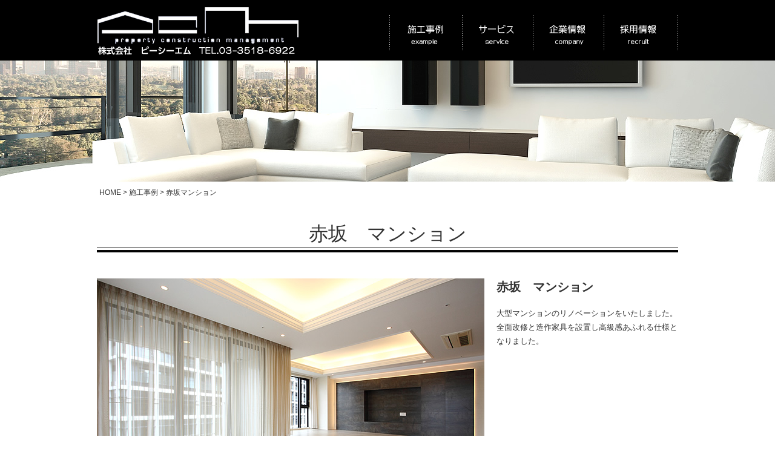

--- FILE ---
content_type: text/html
request_url: http://pcm.co.jp/example/01/index.html
body_size: 7466
content:
<!DOCTYPE html PUBLIC "-//W3C//DTD XHTML 1.0 Transitional//EN" "http://www.w3.org/TR/xhtml1/DTD/xhtml1-transitional.dtd">
<html xmlns="http://www.w3.org/1999/xhtml">
<head>
<meta http-equiv="Content-Type" content="text/html; charset=utf-8" />
<title>施工事例 | 株式会社ピーシーエム</title>
<meta name="description" content="リフォーム・リノベーションのピーシーエムの施工事例のページ" />
<meta name="keywords" content="コンテンツのタイトル,リフォーム,リノベーション,マンション,戸建て,オフィス,ピーシーエム,PCM" />

<meta name="viewport" content="width=device-width" />

<link rel="stylesheet" href="../../css/style.css" type="text/css" />
<link rel="stylesheet" href="../../css/jquery.fancybox.css" type="text/css" media="screen" />

<script type="text/javascript" src="../../js/cssua.min.js"></script>
<script type="text/javascript" src="../../js/jquery-1.12.4.min.js"></script>
<script type="text/javascript" src="../../js/jquery.fancybox.pack.js"></script>

<script type="text/javascript">

//.photoBoxのflexのspace-betweenで最後の行を左寄せにする
jQuery(function($){
	var $grid = $('.photoBoxWrap'),   
		emptyCells = [],
		i;
	
	// 子パネル (ul.cell) の数だけ空の子パネル (ul.cell.is-empty) を追加する。
	for (i = 0; i < $grid.find('.photoBox').length; i++) {
		emptyCells.push($('<div>', { class: 'photoBox is-empty' }));
	}
	
	$grid.append(emptyCells); 

});

//fancyboxで画像拡大
jQuery(function($){
	$(".fancybox").fancybox({
		nextEffect:"none",
		prevEffect:"none",
		});
});

jQuery(function($){
    var topBtn = $('p#page-top');    
    topBtn.hide();
    //スクロールが数値に達したらボタン表示
    $(window).scroll(function () {
        if ($(this).scrollTop() > 300) {
            topBtn.fadeIn();
        } else {
            topBtn.fadeOut();
        }
    });
    //スクロールしてトップ
    topBtn.click(function () {
        $('body,html').animate({
            scrollTop: 0
        }, 300);
        return false;
    });
});
	
</script>

</head>

<body>

<div id="header">

	<div id="headerLogo640">
		<h1><a href="../../index.html"><img src="../../images/headerLogo.png"
	srcset="../../images/headerLogo.png 1x,
			../../images/headerLogo@2x.png 2x"
alt="ビル・マンションの大規模修繕から戸建・店舗・オフィスのデザインリフォーム・リノベーションのピーシーエム" /></a></h1>
	</div>
	
	<div id="globalNavigation">

		<h1><a href="../../index.html"><img src="../../images/headerLogo.png"
	srcset="../../images/headerLogo.png 1x,
			../../images/headerLogo@2x.png 2x"
alt="ビル・マンションの大規模修繕から戸建・店舗・オフィスのデザインリフォーム・リノベーションのピーシーエム" /></a></h1>
		
		<ul>
			<li><a href="../../example/index.html"><img src="../../images/gNaviExample.png"
				srcset="../../images/gNaviExample.png 1x,
						../../images/gNaviExample@2x.png 2x" alt="施工事例" /></a></li>
			<li><a href="../../service/index.html"><img src="../../images/gNaviService.png"
				srcset="../../images/gNaviService.png 1x,
						../../images/gNaviService@2x.png 2x" alt="サービス" /></a></li>
			<li><a href="../../company/index.html"><img src="../../images/gNaviCompany.png"
				srcset="../../images/gNaviCompany.png 1x,
						../../images/gNaviCompany@2x.png 2x" alt="企業情報" /></a></li>
			<li><a href="../../recruit/index.html"><img src="../../images/gNaviRecruit.png"
				srcset="../../images/gNaviRecruit.png 1x,
						../../images/gNaviRecruit@2x.png 2x" alt="採用情報" /></a></li>
		</ul>
    
    </div>

	<div id="headerLowImage">&nbsp;</div>

</div>


<ol class="topicPath">
	<li class="home"><a href="../../index.html" class="home">HOME</a></li>
	<li><a href="../index.html">施工事例</a></li>
	<li class="current_item">赤坂マンション</li>
</ol>

<h2>赤坂　マンション</h2>

<div class="example-01">

	<p class="photo"><img src="../../images/example01_main.jpg"
			srcset="../../images/example01_main.jpg 1x,
					../../images/example01_main@2x.jpg 2x" alt="赤坂マンション" /></p>

	<div class="lead">
		<h4>赤坂　マンション</h4>
	<p>大型マンションのリノベーションをいたしました。<br />
			全面改修と造作家具を設置し高級感あふれる仕様となりました。</p>
	</div>
	
</div>

<p class="expansion">画像クリックで拡大表示されます。</p>

<div class="photoBoxWrap">

	<div class="photoBox">
	
		<p class="photo"><a class="fancybox" href="../../images/example01_01L.jpg"><img src="../../images/example01_01.jpg"
		srcset="../../images/example01_01.jpg 1x,
				../../images/example01_01@2x.jpg 2x" alt="赤坂マンション" /></a></p>
	
	</div>

	<div class="photoBox">
	
		<p class="photo"><a class="fancybox" href="../../images/example01_02L.jpg"><img src="../../images/example01_02.jpg"
		srcset="../../images/example01_02.jpg 1x,
				../../images/example01_02@2x.jpg 2x" alt="赤坂マンション" /></a></p>
	
	</div>

	<div class="photoBox">
	
		<p class="photo"><a class="fancybox" href="../../images/example01_03L.jpg"><img src="../../images/example01_03.jpg"
		srcset="../../images/example01_03.jpg 1x,
				../../images/example01_03@2x.jpg 2x" alt="赤坂マンション" /></a></p>
	
	</div>

	<div class="photoBox">
	
		<p class="photo"><a class="fancybox" href="../../images/example01_04L.jpg"><img src="../../images/example01_04.jpg"
		srcset="../../images/example01_04.jpg 1x,
				../../images/example01_04@2x.jpg 2x" alt="赤坂マンション" /></a></p>
	
	</div>

	<div class="photoBox">
	
		<p class="photo"><a class="fancybox" href="../../images/example01_05L.jpg"><img src="../../images/example01_05.jpg"
		srcset="../../images/example01_05.jpg 1x,
				../../images/example01_05@2x.jpg 2x" alt="赤坂マンション" /></a></p>
	
	</div>

	<div class="photoBox">
	
		<p class="photo"><a class="fancybox" href="../../images/example01_06L.jpg"><img src="../../images/example01_06.jpg"
		srcset="../../images/example01_06.jpg 1x,
				../../images/example01_06@2x.jpg 2x" alt="赤坂マンション" /></a></p>
	
	</div>

	<div class="photoBox">
	
		<p class="photo"><a class="fancybox" href="../../images/example01_07L.jpg"><img src="../../images/example01_07.jpg"
		srcset="../../images/example01_07.jpg 1x,
				../../images/example01_07@2x.jpg 2x" alt="赤坂マンション" /></a></p>
	
	</div>

</div>

<div class="return">
	<p><a href="../index.html"><img src="../../images/toExampleIndex.png"
			srcset="../../images/toExampleIndex.png 1x,
					../../images/toExampleIndex@2x.png 2x" alt="施行例一覧へ戻る" />施行例一覧へ戻る</a></p>
</div>

<p id="page-top"><a href="#body"><img src="../../images/toTop.png" alt="ページトップへ戻る" /></a></p>

<div id="footer">
	<ul>
		<li><a href="../../index.html">HOME</a></li>
		<li><a href="../index.html">施工事例</a></li>
		<li><a href="../../service/index.html">サービス</a></li>
		<li><a href="../../company/index.html">企業情報</a></li>
		<li><a href="../../recruit/index.html">採用情報</a></li>
		<li><a href="../../sitemap/index.html">サイトマップ</a></li>
		<li><a href="../../pv/index.html">プライバシーポリシー</a></li>
	</ul>
</div>


<div id="copyright">
	<p>Copyright 2016 PCM Co., Ltd. All rights reserved.</p>
</div>


</body>
</html>


--- FILE ---
content_type: text/css
request_url: http://pcm.co.jp/css/style.css
body_size: 28648
content:
@charset "utf-8";


/*--------------------------------------------------------*/
/*CSSのリセットなど*/
/*--------------------------------------------------------*/


/*各要素の幅リセット*/
body,div,dl,dt,dd,ul,ol,li,h1,h2,h3,h4,h5,h6,p,pre,form,fieldset,blockquote,article, aside, canvas, details, figcaption, figure, header,footer, hgroup, menu, nav, section, summary {
	margin:0;
	padding:0;
}

/*画像ボーダーオフ*/
/*画像位置をbottomに*/

img {
	border:none;
	vertical-align: bottom;
}

/*ULリストオフ*/
ul,ol {
	list-style:none;
}

/*テーブルボーダーcollapse、フォントサイズ継承*/
table {
	border-collapse:collapse;
	font-size:inherit;
}

/*PCで改行　スマホは非表示*/
br.pc {
	display: inline;
}

/*スマホで改行　PCは非表示*/
br.sp{
	display: none;
}


/*------------------------------------------------------------------------------
	基本スタイル　
-------------------------------------------------------------------------------*/
body {
	font-family: "ヒラギノ角ゴ ProN", "Hiragino Kaku Gothic ProN", "ヒラギノ角ゴ Pro W3", "Hiragino Kaku Gothic Pro", "メイリオ", Meiryo, sans-serif;
	line-height: 1.4;
	color: #333;
}

/* windowsはメイリオ固定 */
.ua-windows_nt body {
	font-family: "メイリオ", Meiryo, sans-serif;
}

article, aside, canvas, details, figcaption, figure, header,
footer, hgroup, menu, nav, section, summary {
	display: block;
}

/*------------------------------------------------------------------------------
	リンクカラー
-------------------------------------------------------------------------------*/
a:link {
	color:#333;
	text-decoration:none;
}
a:visited {
	color:#333;
}
a:hover {
	color: #333;
	text-decoration: underline;
}
a:active {
	color:#333;
}

/*--------------------------------------------------------*/

/* TOP＆下層 共通項目 */

/*--------------------------------------------------------*/

/*------ header ------*/
div#header {
	width: 100%;
	background-color: #000;
}

/*------ headerスマホ用ロゴ部分 ------*/
div#headerLogo640 {
	display:none;
}


/*------ globalNavigation ------*/

/*PC用ロゴを含むメニュー全体*/
div#globalNavigation {
	display: flex;
	margin-right: auto;
	margin-left: auto;
	justify-content: space-between;
	max-width: 960px;
}

div#globalNavigation a:hover {
	opacity: 0.5;
}

div#globalNavigation img {
	height: auto;
	width: 100%;
}

div#globalNavigation h1 {
	padding-top: 12px;
	padding-left: 1px;
	padding-bottom: 9px;
}



/*ナビゲーションメニュー*/
div#globalNavigation ul {
	display: flex;
	justify-content: flex-end;
	margin-top: 25px;
}
div#globalNavigation ul li {
	background-image: url(../images/gNaviBackground.png);
	background-repeat: no-repeat;
	background-position: right top;
}
div#globalNavigation ul li:first-child {
	background: url(../images/gNaviBackground.png) left top no-repeat,url(../images/gNaviBackground.png) right top no-repeat ;
}

div#globalNavigation ul li a {
	display: block;
	margin-right: 1px;
}
div#globalNavigation ul li:first-child a {
	margin-left: 1px;
}



/*------ トップへ戻る ------*/

p#page-top {
	width:960px;
	margin-right: auto;
	margin-left: auto;
	text-align: right;
}
p#page-top a {
	position: fixed;
	left:auto;
	bottom: 20px;
	margin-left:920px;
    text-decoration: none;
    display: block;
}
p#page-top a:hover {
    text-decoration: none;
}

/*------ footer ------*/

div#footer {
	background-color: #EEEEEE;
	width: 100%;
}
div#footer ul {
	display: flex;
	justify-content: center;
	flex-wrap: wrap;
	padding-top: 18px;
	padding-bottom: 18px;
}
div#footer ul li {
	font-size: 12px;
	color: #000;
}
div#footer ul li:after {
	content:"\00a0\00a0\00a0|\00a0\00a0\00a0" 
}
div#footer ul li:last-child:after {
	content:""
}
div#footer ul li a {
	color: #000;
	text-decoration: none;
}
div#footer ul li a:hover {
	text-decoration: underline;
}



/*------ Copyright ------*/

div#copyright {
	background-color: #000;
	padding-top: 50px;
	padding-bottom: 50px;
	width: 100%;
	text-align: center;
}
div#copyright p {
	color: #FFF;
	font-size: 12px;
}



/*--------------------------------------------------------*/

/*index用 body.home */

/*--------------------------------------------------------*/

body.home {
}
body.home div.contents {
	max-width: 960px;
	display: flex;
	justify-content: space-between;
	margin-left: auto;
	margin-right: auto;
	margin-top: 52px;
	margin-bottom: 74px;
}
body.home div.contents a:hover img {
	opacity:0.6;
}

body.home div.contents dl.example {
	width:468px;
}
body.home div.contents dl.example dt {
}

body.home div.contents dl.example dt img {
}
body.home div.contents dl.example dd {
	font-size: 13px;
	color: #202020;
	border-left-width: 1px;
	border-left-style: solid;
	border-left-color: #7B9DCE;
	padding-left: 10px;
	padding-top: 13px;
	padding-bottom: 11px;
}


body.home div.contents dl.service {
	width:464px;
}
body.home div.contents dl.service dt {
}
body.home div.contents dl.service dd {
	font-size: 13px;
	color: #202020;
	border-left-width: 1px;
	border-left-style: solid;
	border-left-color: #8E6649;
	padding-left: 10px;
	padding-top: 13px;
	padding-bottom: 11px;
}

body.home div.newsAndAddress {
	max-width: 960px;
	display: flex;
	justify-content: space-between;
	margin-left: auto;
	margin-right: auto;
}
body.home div.news {
	width:680px;
}
body.home div.news h3 {
	margin: 0px;
	display: inline-flex;
	align-items: center;
	border-left-width: 4px;
	border-left-style: solid;
	border-left-color: #0A2981;
	padding-top: 0px;
	padding-right: 0px;
	padding-bottom: 0px;
	padding-left: 28px;
}
body.home div.news h3 span {
	font-size: 13px;
	color: #000;
	padding-left: 22px;
}
body.home div.news dl {
	position: relative;
}
body.home div.news dl dt {
	font-size: 14px;
	color: #000;
	position: absolute;
	left: 0px;
	padding-top: 16px;
	padding-bottom: 13px;
	padding-left: 10px;
	line-height: 1.5;
}
body.home div.news dl dt:before {
	content:"";
	display:inline-block;
	background-image: url(../images/indexNewsArrow@2x.png);
	background-repeat: no-repeat;
	background-position: left center;
	background-size:contain;
	height: 8px;
	width: 4px;
	padding-right:12px;
	padding-left:0px;
	margin-top:-2px;
	vertical-align:middle;
}

body.home div.news dl dd {
	border-bottom-width: 1px;
	border-bottom-style: dotted;
	border-bottom-color: #999;
	font-size: 14px;
	color: #000;
	padding-top: 16px;
	padding-bottom: 13px;
	padding-left: 27%;
	line-height: 1.5;
}

body.home div.address {
	width: 280px;
	padding-left: 40px;
	box-sizing: border-box;
}
body.home div.address h3 {
	margin-top: 0px;
	margin-right: 0px;
	margin-bottom: 12px;
	margin-left: 0px;
	padding-top: 0px;
	padding-right: 0px;
	padding-bottom: 0px;
	padding-left: 0px;
	text-align: left;
}
body.home div.address p {
	font-size: 12px;
	color: #000;
	line-height: 1.6;
	padding-left: 3px;
}
body.home div.address p.access a {
	display:block;
	border-radius: 12px;
	background-color: #07267E;
	color: #FFF;
	width: 93px;
	margin-left: 85px;
	text-align: center;
	margin-top: 12px;
	padding-top: 3px;
	padding-bottom: 2px;
}
body.home div.address p.access a:hover {
	opacity:0.6;
}
body.home p.footerLead {
	font-size: 13px;
	max-width: 960px;
	margin-right: auto;
	margin-left: auto;
	margin-bottom: 16px;
	margin-top: 140px;
}

/*--------------------------------------------------------*/

/* トップスライド */

/*--------------------------------------------------------*/

div#topSlide {
}



/*--------------------------------------------------------*/

/* 下層共通項目 */

/*--------------------------------------------------------*/

div#headerLowImage {
	background-image: url(../images/headerLowBackground.jpg);
	background-repeat: repeat-x;
	background-position: center top;
	height: 200px;
}

h2 {
	font-size: 32px;
	font-weight: normal;
	text-align: center;
	max-width: 960px;
	margin-right: auto;
	margin-left: auto;
	background-image: url(../images/h2Background.png);
	background-repeat: repeat-x;
	background-position: center bottom;
	padding-bottom: 9px;
	margin-bottom: 0px;
	margin-top: 38px;
}

h3 {
	font-size: 28px;
	font-weight: normal;
	text-align: center;
	max-width: 960px;
	margin-right: auto;
	margin-left: auto;
	margin-top: 44px;
	margin-bottom: 40px;
}


ol.topicPath {
	font-size: 12px;
	overflow: hidden;
	max-width: 960px;
	margin-right: auto;
	margin-left: auto;
	display: flex;
	margin-top: 10px;
	box-sizing: border-box;
	padding-left:4px;
}
ol.topicPath li {
}
ol.topicPath li:after {
	content:"\00a0>\00a0" 
}
ol.topicPath li:last-child:after {
	content:""
}
ol.topicPath li a {
	color: #333;
	text-decoration: none;
}
ol.topicPath li a:hover {
	text-decoration: underline;
}

/*--------------------------------------------------------*/

/* 施工事例 */

/*--------------------------------------------------------*/

div.exampleBoxWrap {
	margin-top: 60px;
	margin-bottom: 100px;
	max-width: 960px;
	margin-right: auto;
	margin-left: auto;
	display: flex;
	justify-content: space-between;
	flex-wrap: wrap;
	align-items: stretch;
}

div.exampleBox {
	margin-bottom: 20px;
	width: 300px;
}

div.exampleBox img {
	width: 300px;
	height: auto;
}

div.exampleBox a:hover img {
	opacity:0.6;
}

div.exampleBox h3 {
	font-size: 17px;
	font-weight: bold;
	text-align: left;
	max-width: 300px;
	margin-right: 0px;
	margin-left: px;
	margin-top: 8px;
	margin-bottom: 8px;
	padding-left:2px;
}
div.exampleBox h3 a {
	color: #333;
	text-decoration: none;
}
div.exampleBox h3 a:hover {
	text-decoration: underline;
}

div.exampleBox p.lead {
	font-size: 13px;
	line-height: 1.5;
	padding-left: 0px;
	position: relative;
	left: 2px;
}



div.exampleBoxWrap .is-empty {
  height: 0;
  padding-top: 0;
  padding-bottom: 0;
  margin-top: 0;
  margin-bottom: 0;
}


/*--------------------------------------------------------*/

/* 施工事例　子ページ */

/*--------------------------------------------------------*/

/* 事例01 02*/
div.example-01{
	max-width: 960px;
	margin-right: auto;
	margin-left: auto;
	display: flex;
	justify-content: space-between;
	margin-top: 43px;
}
div.example-01 p.photo {
}
div.example-01 p.photo img {
	width:100%;
	height:auto;
}
div.example-01 div.lead {
	width: 300px;
}
div.example-01 div.lead h4 {
	font-size: 20px;
	margin-bottom: 18px;
}
div.example-01 div.lead p {
	font-size: 13px;
	line-height: 1.8;
}

/* 事例03 (04の一番上) 05～11*/
div.example-02{
	max-width: 960px;
	margin-right: auto;
	margin-left: auto;
	display: flex;
	justify-content: space-between;
	margin-top: 43px;
	align-items:stretch;
	line-height: 1.8;
}
div.example-02 div.lead {
	width: 300px;
	display: flex;
	flex-direction: column;
}
div.example-02 div.lead h4 {
	font-size: 20px;
	margin-bottom: 18px;
}
div.example-02 div.lead p {
	font-size: 13px;
	margin-bottom:1em;
}
div.example-02 div.lead p.photo {
	margin-top: auto;
	margin-bottom: 0px;
}
div.example-02 div.lead p.photo img {
	width:100%;
	height:auto;
}

div.example-02 div.lead p.caption {
	font-size: 18px;
	margin-bottom: 0px;
}

div.example-02 div.mainPhoto {
}
div.example-02 div.mainPhoto p.photo {
}
div.example-02 div.mainPhoto p.photo img {
	width:100%;
	height:auto;
}
div.example-02 div.mainPhoto p.caption {
	font-size: 18px;
}

/* 事例04の上以外*/
div.example-03{
	max-width: 960px;
	margin-right: auto;
	margin-left: auto;
	display: flex;
	justify-content: space-between;
	margin-top: 43px;
	align-items:stretch;
	line-height: 1.8;
}
div.example-03 div.lead {
	width: 300px;
	display: flex;
	flex-direction: column;
	justify-content: flex-end;
}
div.example-03 div.lead h4 {
	font-size: 20px;
	margin-bottom: 18px;
}
div.example-03 div.lead p {
	font-size: 13px;
	margin-bottom:1em;
}
div.example-03 div.lead p.photo {
	margin-top: 0px;
	margin-bottom: 0px;
}
div.example-03 div.lead p.photo img {
	width:100%;
	height:auto;
}

div.example-03 div.lead p.caption {
	font-size: 18px;
	margin-bottom: 0px;
}

div.example-03 div.mainPhoto {
}
div.example-03 div.singlePhoto {
	margin-left:auto;
}

div.example-03 div.mainPhoto p.photo {
}
div.example-03 div.mainPhoto p.photo img {
	width:100%;
	height:auto;
}
div.example-03 div.mainPhoto p.caption {
	font-size: 18px;
}


div.return {
	border-top-style: solid;
	border-top-width: 1px;
	border-top-color: #CCC;
	margin-top: 85px;
	padding-top: 52px;
	padding-bottom: 52px;
	display:flex;
	justify-content:center;
	align-items:center;
}
div.return p {
}
div.return p img {

}
div.return p a {
	display:flex;
	justify-content:center;
	align-items:center;
}
div.return p a img {
	padding-right: 10px;
}


div.return p a:hover {
	opacity:0.6;
}


/*--------------------------------------------------------*/

/* 施工事例　画像拡大ボックス */

/*--------------------------------------------------------*/
p.expansion {
	max-width: 960px;
	margin-right: auto;
	margin-left: auto;
	font-size: 13px;
	margin-top: 20px;
	margin-bottom: 20px;
}
p.expansion:before {
	content:"▼";
	color: #999;
	margin-right:0.5em;
}
div.photoBoxWrap {
	margin-top: 0px;
	margin-bottom: 20px;
	max-width: 960px;
	margin-right: auto;
	margin-left: auto;
	display: flex;
	justify-content: space-between;
	flex-wrap: wrap;
	align-items: stretch;
}

div.photoBox {
	margin-bottom: 20px;
	width: 300px;
}
div.photoBox a:hover {
	opacity:0.8;
}

div.photoBox p.photo img {
	width: 100%;
	height: auto;
}

div.photoBox p.caption {
	font-size: 14px;
	line-height: 1.5;
	padding-top: 8px;
	padding-right: 0px;
	padding-bottom: 0px;
	padding-left: 4px;
}

div.photoBoxWrap .is-empty {
  height: 0;
  padding-top: 0;
  padding-bottom: 0;
  margin-top: 0;
  margin-bottom: 0;
}



/*--------------------------------------------------------*/

/* サービス */

/*--------------------------------------------------------*/


/*2列パターンの段組み換え*/
div.summary2-2 {
	max-width: 960px;
	margin-right: auto;
	margin-left: auto;
	display: flex;
	justify-content: space-between;
	flex-wrap: wrap;
	margin-bottom: 94px;
}
div.summary2-2 p.lead {
	font-size: 14px;
	padding-right: 2px;
	padding-left: 4px;
	line-height: 1.8;
	width:600px;
	box-sizing: border-box;
}

div.summary2-2 p.mainPhoto {
	margin-bottom: 47px;
	width:360px;
}
div.summary2-2 p {
	width:300px;
}

/*--------------------------------------------------------*/

/* 企業情報 */

/*--------------------------------------------------------*/

div.company {
	max-width:960px;
	margin-left:auto;
	margin-right:auto;
}
div.company h3 {
	margin-bottom: 10px;
}
div.company dl {
	display: flex;
	flex-wrap: wrap;
}
div.company dl dt {
	font-size: 15px;
	font-weight: bold;
	width: 25%;
	padding-top: 28px;
	padding-bottom: 25px;
	line-height: 1.5;
	border-bottom-width: 3px;
	border-bottom-style: solid;
	border-bottom-color: #666;
	margin-bottom: -1px;
	display: flex;
	align-items: center;
	justify-content: center;
}
div.company dl dd {
	font-size: 15px;
	width: 75%;
	padding-top: 28px;
	padding-bottom: 25px;
	padding-left: 6%;
	line-height: 1.5;
	border-bottom-width: 1px;
	border-bottom-style: solid;
	border-bottom-color: #CCC;
	box-sizing: border-box;
}

div.ggmap {
	position: relative;
	padding-bottom: 56.25%;
	padding-top: 30px;
	height: 0;
	overflow: hidden;
	margin-bottom: 100px;
}
 
div.ggmap iframe,
div.ggmap object,
div.ggmap embed {
position: absolute;
top: 0;
left: 0;
width: 100%;
height: 100%;
}

/*--------------------------------------------------------*/

/* 採用情報 */

/*--------------------------------------------------------*/

div.recruit {
	max-width: 960px;
	margin-top: 60px;
	margin-right: auto;
	margin-left: auto;
}

div.recruit p.recruitNone{
	font-size: 15px;
	text-align: center;
	margin-bottom: 300px;
}

/*--------------------------------------------------------*/

/* サイトマップ */

/*--------------------------------------------------------*/
ul.sitemapRoot {
	max-width: 960px;
	margin-right: auto;
	margin-left: auto;
	margin-bottom: 100px;
}
ul.sitemapRoot li {
	font-size: 18px;
	padding-top: 34px;
	padding-bottom: 34px;
	padding-left: 2px;
	border-bottom-width: 1px;
	border-bottom-style: dotted;
	border-bottom-color: #999;
	font-weight: bold;
}
ul.sitemapRoot li:before {
	content: "";
	display:inline-block;
	width: 18px;
	height: 18px;
	background-image: url(../images/sitemapArrow@2x.png);
	background-repeat: no-repeat;
	background-position: left center;
	background-size:contain;
	padding-right:30px;
	padding-left:0px;
	margin-top:-4px;
	vertical-align:middle;
}

ul.sitemapRoot li ul.children {
	display:flex;
	max-width:890px;
	justify-content: space-between;

}
ul.sitemapRoot li ul.children li {
	font-size: 15px;
	padding-left: 0px;
	padding-top: 30px;
	padding-bottom: 0px;
	background-image: none;
	border: none;
	font-weight: normal;
}
ul.sitemapRoot li ul.children li:first-child {
	padding-left: 48px;
}
ul.sitemapRoot li ul.children li:before {
	content:normal;
}

ul.sitemapRoot li.sitemap {
	font-size: 15px;
	font-weight: normal;
	padding-left:48px;
}
ul.sitemapRoot li.sitemap:before {
	content:normal;
}
ul.sitemapRoot li.pv {
	font-size: 15px;
	font-weight: normal;
	border: none;
	position: relative;
	left: 14em;
	top:-90px;
	max-width:12em;
}
ul.sitemapRoot li.pv:before {
	content:normal;
}


/*--------------------------------------------------------*/

/* プライバシーポリシー */

/*--------------------------------------------------------*/

div.privacyPolicy {
	max-width: 960px;
	margin-right: auto;
	margin-left: auto;
	color: #333;
}
div.privacyPolicy p.lead {
	max-width: 860px;
	margin-right: auto;
	margin-left: auto;
	margin-top: 36px;
	font-size: 13px;
	line-height: 1.5;
	margin-bottom: 26px;
}
div.privacyPolicy ol{
	margin-bottom: 100px;
}
div.privacyPolicy ol li {
}
div.privacyPolicy ol li dl {
	border-bottom-width: 1px;
	border-bottom-style: dotted;
	border-bottom-color: #444;
	padding-top: 20px;
	padding-bottom: 18px;
}
div.privacyPolicy ol li dl dt {
	font-weight: bold;
	font-size: 16px;
	margin-left: 50px;
	margin-bottom: 10px;
}
div.privacyPolicy ol li dl dd {
	font-size: 13px;
	margin-left: 78px;
}





/*
レスポンシブ用　幅641px～960px
*/
@media screen and (max-width: 960px) {


body {
	width:970px;
}

/*------ トップへ戻る ------*/
p#page-top {
	margin-right: auto;
	margin-left: auto;
	text-align: right;
	position: fixed;
	right: 5px;
	bottom: 20px;
}


} /* media screen end */


/*
レスポンシブ用　幅640px
*/
@media screen and (max-width: 640px) {

body {
	width:auto;
}


/*PCで改行　スマホは非表示*/
br.pc {
	display: none;
}

/*スマホで改行　PCは非表示*/
br.sp{
	display: inline;
}



/*--------------------------------------------------------*/

/* TOP＆下層 共通項目 */

/*--------------------------------------------------------*/

div#headerLogo640 {
	display:block;
	width: 100%;
	background-color: #000;
}
div#headerLogo640 h1 {
	padding-top: 12px;
	padding-bottom: 9px;
	text-align: center;
}
div#headerLogo640 h1 img {
	width:50%;
}
div#headerLogo640 h1 a:hover {
	opacity: 0.5;
}

div#globalNavigation {
	display: block;
	margin-right: auto;
	margin-left: auto;
	padding-right: 5px;
	padding-left: 5px;
	padding-top: 12px;
	padding-bottom: 12px;
}
div#globalNavigation img {
	height: auto;
	width: 100%;
}

div#globalNavigation a:hover {
	opacity: 0.5;
}

div#globalNavigation h1 {
	display:none;
}


div#globalNavigation ul {
	display: flex;
	margin-top: 0px;
	justify-content: center;
	margin-right: auto;
	margin-left: auto;
}
div#globalNavigation ul li {
}

/*------ トップへ戻る ------*/

p#page-top {
	margin-right: auto;
	margin-left: auto;
	text-align: right;
	position: fixed;
	right: 5px;
	bottom: 20px;
}

/*------ footer ------*/

div#footer {
}

/*------ Copyright ------*/

div#copyright {
}
div#copyright p {
}


/*--------------------------------------------------------*/

/*index用 body.home */

/*--------------------------------------------------------*/

body.home {
}
body.home div.contents {
	max-width: 960px;
	margin-left: 4px;
	margin-right: 4px;
	margin-top: 26px;
	margin-bottom: 20px;
	display: block;
	box-sizing:border-box;
}
body.home div.contents img {
	width:100%;
	height:auto;
}

body.home div.contents dl.example {
	width:100%;
	margin-bottom: 20px;
}
body.home div.contents dl.example dt {
}
body.home div.contents dl.example dd {
	padding-left: 5px;
}
body.home div.contents dl.service {
	width:100%;
}
body.home div.contents dl.service dd {
	padding-left: 5px;
}

body.home div.newsAndAddress {
	max-width: 960px;
	display: block;
	margin-left: auto;
	margin-right: auto;
}
body.home div.news {
	width: 100%;
	margin-bottom: 20px;
}

body.home div.news h3 {
	margin-left: 4px;
	margin-bottom: 10px;
}

body.home div.news h3 span {
	display: none;
}

body.home div.news dl dt {
	position: static;
	padding-top: 8px;
	padding-bottom: 0px;
	font-weight: bold;
}
body.home div.news dl dd {
	padding-top: 0px;
	padding-left: 26px;
	padding-right: 10px;
	padding-bottom: 6px;

}
body.home div.address {
	width: 100%;
	padding-left: 0px;
	box-sizing: border-box;
	display: flex;
	flex-wrap: wrap;
	flex-direction: column;
	align-items: center;
	margin-top: 40px;
}
body.home div.address h3 {
	margin-bottom: 20px;
	text-align: center;
}
body.home div.address p {
	font-size: 12px;
	color: #000;
	line-height: 1.6;
	padding-left: 3px;
}
body.home div.address p.access a {
	margin-left: 0px;
}

body.home p.footerLead {
	margin-top: 40px;
	margin-bottom: 8px;
	padding-left:4px;
}

/*--------------------------------------------------------*/

/* トップスライド */

/*--------------------------------------------------------*/

div#topSlide {

}



/*--------------------------------------------------------*/

/* 下層共通項目 */

/*--------------------------------------------------------*/

div#headerLowImage {
	background-image: url(../images/headerLowBackground.jpg);
	background-repeat: repeat-x;
	background-position: center top;
	height: 0px;
	background-size:cover;
	padding-top:25%;	
}

h2 {
	font-size: 28px;
	padding-bottom: 12px;
	padding-left: 4px;
	padding-right: 4px;
	margin-top: 8px;
	display:flex;
	justify-content: center;
	text-align:left;
}
h3 {
	font-size: 24px;
	margin-top: 22px;
	margin-bottom: 20px;
}


ol.topicPath {
	font-size: 10px;
}

/*--------------------------------------------------------*/

/* 施工事例 */

/*--------------------------------------------------------*/

div.exampleBoxWrap {
	padding-left:4px;
	padding-right:4px;
	margin-top: 22px;
}


div.exampleBox {
	margin-bottom: 20px;
	width: 49%;

}
div.exampleBox img {
	width: 100%;
	height: auto;
}
div.exampleBox h3 {
	padding-left:1px;
}

div.exampleBox p.lead {
	position: inherit;
	left: 0px;
}


div.exampleBoxWrap .is-empty {
  height: 0;
  padding-top: 0;
  padding-bottom: 0;
  margin-top: 0;
  margin-bottom: 0;
}

/*--------------------------------------------------------*/

/* 施工事例　子ページ */

/*--------------------------------------------------------*/


div.example-01{
	max-width: 960px;
	margin-right: auto;
	margin-left: auto;
	display: block;
	margin-top: 21.5px;
}
div.example-01 p.photo {
}
div.example-01 p.photo img {
	width:100%;
	height:auto;
}
div.example-01 div.lead {
	width: 100%;
	box-sizing: border-box;
	padding-right: 4px;
	padding-left: 4px;
	margin-top:20px;
	margin-bottom:20px;
}
div.example-01 div.lead h4 {
	font-size: 20px;
	margin-bottom: 18px;
}
div.example-01 div.lead p {
	font-size: 13px;
	line-height: 1.8;
}

div.example-02{
	display: block;
	margin-top: 10px;
	line-height: 1.8;
}
div.example-02 div.lead {
	width: auto;
	display: block;
	padding-right: 4px;
	padding-left: 4px;
	margin-bottom: 10px;
}
div.example-02 div.lead h4 {
	margin-bottom: 6px;
}
div.example-02 div.lead p.photo {
	margin-bottom: 0px;
	width:50%;
}
div.example-02 div.lead p.photo img {
	width:100%;
	height:auto;
}
div.example-02 div.lead p.caption {
	font-size: 14px;
}
div.example-02 div.mainPhoto p.caption {
	padding-left: 4px;
	font-size: 18px;
}

div.example-03{
	display: block;
	margin-top: 20px;
	line-height: 1.8;
	margin-bottom: 20px;
}
div.example-03 div.lead {
	width: auto;
	display: block;
	padding-right: 4px;
	padding-left: 4px;
	margin-bottom: 10px;
}
div.example-03 div.lead h4 {
	margin-bottom: 6px;
}
div.example-03 div.lead p.photo {
	margin-bottom: 0px;
	width:50%;
}
div.example-03 div.lead p.photo img {
	width:100%;
	height:auto;
}
div.example-03 div.lead p.caption {
	font-size: 14px;
}
div.example-03 div.mainPhoto p.caption {
	padding-left: 4px;
	font-size: 18px;
}


div.return {
	margin-top: 0px;
	padding-top: 26px;
	padding-bottom: 26px;
}



/*--------------------------------------------------------*/

/* 施工事例　画像拡大ボックス */

/*--------------------------------------------------------*/
p.expansion {
	max-width: 960px;
	margin-right: auto;
	margin-left: auto;
	font-size: 13px;
	margin-top: 10px;
	margin-bottom: 10px;
	padding-left:4px;
	padding-right:4px;
}

div.photoBoxWrap {
	padding-left:4px;
	padding-right:4px;
}

div.photoBox {
	margin-bottom: 20px;
	width: 49%;

}

/*--------------------------------------------------------*/

/* サービス */

/*--------------------------------------------------------*/


/*2列パターンの段組み換え*/
div.summary2-2 {
	max-width: 960px;
	margin-right: auto;
	margin-left: auto;
	display: flex;
	justify-content: space-around;
	flex-wrap: wrap;
	margin-bottom: 0px;
}

div.summary2-2 p.lead {
	order: 1;
	width:98%;
	padding-right:0px;
	padding-left:0px;
}
div.summary2-2 p.lead br.pc {
	display: none;
}

div.summary2-2 p.mainPhoto {
	margin-bottom: 0px;
	width:48%;
}

div.summary2-2 p {
	width:48%;
	margin-bottom: 10px;
}
div.summary2-2 p img {
	width:100%;
	height:auto;
}


/*非採用*/
/*1列での表示*/
div.summary {
	max-width: 960px;
	margin-right: auto;
	margin-left: auto;
	display: flex;
	justify-content: center;
	flex-wrap: wrap;
	margin-bottom: 94px;
}

div.summary p.lead {
	width:98%;
	padding-right:0px;
	padding-left:0px;
}
div.summary p.mainPhoto {
	margin-bottom: 12px;
	width:98%;
}

div.summary p {
	width:98%;
	margin-bottom: 12px;
}
div.summary p img {
	width:100%;
	height:auto;
}

/*非採用*/
/*2列のパターン*/
div.summary2 {
	max-width: 960px;
	margin-right: auto;
	margin-left: auto;
	display: flex;
	justify-content: space-around;
	flex-wrap: wrap;
	margin-bottom: 94px;
}

div.summary2 p.lead {
	width:98%;
	padding-right:0px;
	padding-left:0px;
}
div.summary2 p.mainPhoto {
	margin-bottom: 12px;
	width:48%;
}

div.summary2 p {
	width:48%;
	margin-bottom: 12px;
}
div.summary2 p img {
	width:100%;
	height:auto;
}


/*--------------------------------------------------------*/

/* 企業情報 */

/*--------------------------------------------------------*/
div.company h3 {
	margin-bottom: 0px;
}
div.company dl dt {
	font-size: 13px;
	width: 30%;
}
div.company dl dd {
	font-size: 13px;
	width: 70%;
	padding-left: 3%;
}
div.company dl dd br.sp{
	display: inline;
}

div.ggmap {
	margin-top: 20px;
	margin-bottom: 40px;
}

/*--------------------------------------------------------*/

/* 採用情報 */

/*--------------------------------------------------------*/

/*--------------------------------------------------------*/

/* サイトマップ */

/*--------------------------------------------------------*/
ul.sitemapRoot li:before {
	content: "";
	display:inline-block;
	width: 18px;
	height: 18px;
	background-image: url(../images/sitemapArrow@2x.png);
	background-repeat: no-repeat;
	background-position: left center;
	background-size:contain;
	padding-right:10px;
	padding-left:0px;
	margin-left:20px;
	margin-top:-4px;
	vertical-align:middle;
}

ul.sitemapRoot li ul.children {
	display:block;
	width:100%;
}
ul.sitemapRoot li ul.children li {
	padding-left: 48px;
}

ul.sitemapRoot li.pv {
	font-size: 15px;
	font-weight: normal;
	border-bottom-width: 1px;
	border-bottom-style: dotted;
	border-bottom-color: #999;
	position: inherit;
	max-width:100%;
	padding-left:48px;
}


/*--------------------------------------------------------*/

/* プライバシーポリシー */

/*--------------------------------------------------------*/

div.privacyPolicy {
	max-width:960px;
	margin-right: auto;
	margin-left: auto;
}
div.privacyPolicy p.lead {
	max-width: 98%;
	margin-bottom: 13px;
}
div.privacyPolicy ol li dl {
	padding-top: 10px;
	padding-bottom: 10px;
}
div.privacyPolicy ol li dl dt {
	max-width:95%;
	margin-left: auto;
	margin-right:auto;
	margin-bottom: 10px;
}
div.privacyPolicy ol li dl dd {
	font-size: 13px;
	max-width:95%;
	margin-left: auto;
	margin-right:auto;

}





} /* media screen end */
